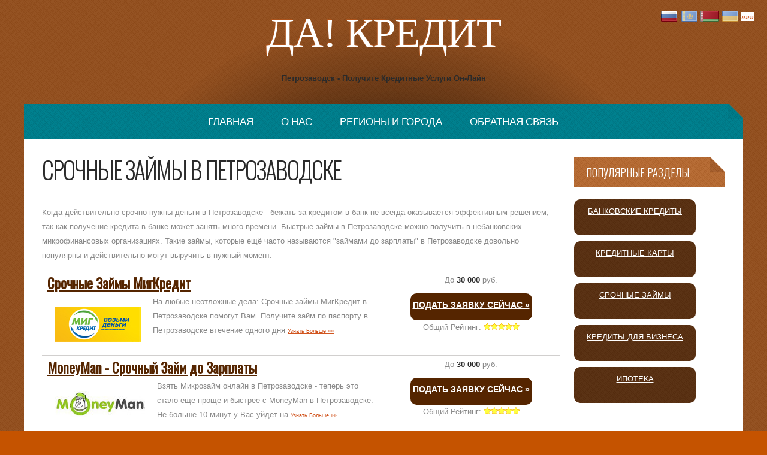

--- FILE ---
content_type: text/html
request_url: http://petrozavodsk.dakredit.com/srochnye-zaemy/
body_size: 6093
content:
<!DOCTYPE HTML>
<html>
<head>
<title>Срочные Займы в Петрозаводске</title>
<meta http-equiv="content-type" content="text/html; charset=utf-8" />
<meta name="description" content="Срочные Займы в Петрозаводске" />
<meta name="keywords" content="Срочные Займы,Петрозаводск" />
<link rel="stylesheet" href="http://www.dakredit.com/cssa/5grid/core.css" />
<link rel="stylesheet" href="http://www.dakredit.com/cssa/5grid/core-desktop.css" />
<link rel="stylesheet" href="http://www.dakredit.com/cssa/5grid/core-1200px.css" />
<link rel="stylesheet" href="http://www.dakredit.com/cssa/5grid/core-noscript.css" />
<link rel="stylesheet" href="http://www.dakredit.com/cssa/style.css" />
<link rel="stylesheet" href="http://www.dakredit.com/cssa/style-desktop.css" />
</head>

<body>
<div id="wrapper">
	<div id="header-wrapper">
		<header id="header">
			<div class="5grid-layout">
				<div class="row">
					<div class="12u" id="logo"> <!-- Logo -->
<h1><a class="mobileUI-site-name" href="http://www.dakredit.com" id="logo">Да! Кредит</a></h1>
<p class="slogan"><strong>Петрозаводск - Получите Кредитные Услуги Он-Лайн</strong></p>
					</div>
				</div>
			</div>
			<div class="5grid-layout">
				<div class="row">
					<div class="12u" id="menu">
						<div id="menu-wrapper">
							<nav class="mobileUI-site-nav">
								<ul>
			<li><a href="http://www.dakredit.com">Главная</a></li>
			<li><a href="http://www.dakredit.com/about.php">О Нас</a></li>
			<li><a href="http://www.dakredit.com/all.php">Регионы и Города</a></li>
			<li><a href="http://www.dakredit.com/contacts.php">Обратная Связь</a></li>
								</ul>
							</nav>
						</div>
					</div>
				</div>
			</div>
		</header>
	</div>
	<div id="page-wrapper" class="5grid-layout">


		<div class="row">
			<div class="9u">
				<div id="content">
					<section>
						<div class="post">
							<h2>Срочные Займы в Петрозаводске</h2>
<p>Когда действительно срочно нужны деньги в Петрозаводске - бежать за кредитом в банк не всегда оказывается эффективным решением, так как получение кредита в банке может занять много времени. Быстрые займы в Петрозаводске можно получить в небанковских микрофинансовых организациях. Такие займы, которые ещё часто называются "займами до зарплаты" в Петрозаводске довольно популярны и действительно могут выручить в нужный момент. </p><br><p> <table cellpadding="2" cellspacing="0" width="100%">

<tr><td valign="top" style="width:395px; border-bottom: 1px solid #D1CFCE;border-top: 1px solid #D1CFCE;">  
<h3 class="offertitle"><a href="http://petrozavodsk.dakredit.com/srochnye-zaemy/srochnye-zaemy-migkredit.html">Срочные Займы МигКредит</a></h3>
<p>

<a href="http://petrozavodsk.dakredit.com/srochnye-zaemy/srochnye-zaemy-migkredit.html"><img style="margin:10px;padding:10px;float:left" src="http://www.dakredit.com/uploads/migk.jpg" alt="Срочные Займы МигКредит - Петрозаводск"></a>

  На любые неотложные дела: Срочные займы МигКредит в Петрозаводске помогут Вам. Получите займ по паспорту в Петрозаводске втечение одного дня
  <a href="http://petrozavodsk.dakredit.com/srochnye-zaemy/srochnye-zaemy-migkredit.html" style="font-size:9px;">Узнать Больше &raquo;&raquo;</a>
</p>
</td><td valign="top" style="width:195px;border-bottom: 1px solid #D1CFCE;border-top: 1px solid #D1CFCE;">  
<p align="center" style="margin-top:1px;"><font class="offeramt">До <strong>30 000</strong> руб.</font></p>
  				<p align="center">
  				<a href="http://www.dakredit.com/o.php?oid=262&cid=1181" target="_blank"><font class="buttono">Подать Заявку Сейчас &raquo;</font></a></p>
<p align="center" class="ratings">Общий Рейтинг: <img src="http://dakredit.com/images/0.png" border="0"></p>

</td></tr>
  
  
  
  
 

<tr><td valign="top" style="width:395px; border-bottom: 1px solid #D1CFCE;border-top: 1px solid #D1CFCE;">  
<h3 class="offertitle"><a href="http://petrozavodsk.dakredit.com/srochnye-zaemy/moneyman-srochny-zaem-do-zp.html">MoneyMan - Срочный Займ до Зарплаты</a></h3>
<p>

<a href="http://petrozavodsk.dakredit.com/srochnye-zaemy/moneyman-srochny-zaem-do-zp.html"><img style="margin:10px;padding:10px;float:left" src="http://www.dakredit.com/uploads/moneymanz.jpg" alt="MoneyMan - Срочный Займ до Зарплаты - Петрозаводск"></a>

  Взять Микрозайм онлайн в Петрозаводске - теперь это стало ещё проще и быстрее с MoneyMan в Петрозаводске. Не больше 10 минут у Вас уйдет на 
  <a href="http://petrozavodsk.dakredit.com/srochnye-zaemy/moneyman-srochny-zaem-do-zp.html" style="font-size:9px;">Узнать Больше &raquo;&raquo;</a>
</p>
</td><td valign="top" style="width:195px;border-bottom: 1px solid #D1CFCE;border-top: 1px solid #D1CFCE;">  
<p align="center" style="margin-top:1px;"><font class="offeramt">До <strong>30 000</strong> руб.</font></p>
  				<p align="center">
  				<a href="http://www.dakredit.com/o.php?oid=265&cid=1181" target="_blank"><font class="buttono">Подать Заявку Сейчас &raquo;</font></a></p>
<p align="center" class="ratings">Общий Рейтинг: <img src="http://dakredit.com/images/0.png" border="0"></p>

</td></tr>
  
  
  
  
 

<tr><td valign="top" style="width:395px; border-bottom: 1px solid #D1CFCE;border-top: 1px solid #D1CFCE;">  
<h3 class="offertitle"><a href="http://petrozavodsk.dakredit.com/srochnye-zaemy/bystrye-zaimy-domashnie-dengi.html">Быстрые Займы - Домашние Деньги</a></h3>
<p>

<a href="http://petrozavodsk.dakredit.com/srochnye-zaemy/bystrye-zaimy-domashnie-dengi.html"><img style="margin:10px;padding:10px;float:left" src="http://www.dakredit.com/uploads/domaden.png" alt="Быстрые Займы - Домашние Деньги - Петрозаводск"></a>

  Миссия компании Домашние Деньги в Петрозаводске - оказывать быструю финансовую помощь людям. Если Вам понадобились деньги в долг в Петрозаво
  <a href="http://petrozavodsk.dakredit.com/srochnye-zaemy/bystrye-zaimy-domashnie-dengi.html" style="font-size:9px;">Узнать Больше &raquo;&raquo;</a>
</p>
</td><td valign="top" style="width:195px;border-bottom: 1px solid #D1CFCE;border-top: 1px solid #D1CFCE;">  
<p align="center" style="margin-top:1px;"><font class="offeramt">До <strong>30 000</strong> руб.</font></p>
  				<p align="center">
  				<a href="http://www.dakredit.com/o.php?oid=274&cid=1181" target="_blank"><font class="buttono">Подать Заявку Сейчас &raquo;</font></a></p>
<p align="center" class="ratings">Общий Рейтинг: <img src="http://dakredit.com/images/0.png" border="0"></p>

</td></tr>
  
  
  
  
 </table> 	</p>
							
						</div>
					</section>
				</div>
			</div>
			<div class="3u">
				<div id="sidebar2">
					<section>

						<div class="sbox1">
							<h2>Популярные Разделы</h2>

			<ul class="style22">
<li><a href="http://petrozavodsk.dakredit.com/kredity/"><font class="button">Банковские Кредиты</font></a></li><li><a href="http://petrozavodsk.dakredit.com/kreditnye-karty/"><font class="button">Кредитные Карты</font></a></li><li><a href="http://petrozavodsk.dakredit.com/srochnye-zaemy/"><font class="button">Срочные Займы</font></a></li><li><a href="http://petrozavodsk.dakredit.com/kredity-dlya-biznesa/"><font class="button">Кредиты для Бизнеса</font></a></li><li><a href="http://petrozavodsk.dakredit.com/ipoteka/"><font class="button">Ипотека</font></a></li>			</ul>


						</div>


						<div class="sbox1">
							<h2>Города Региона</h2>

<p><strong>Другие города в регионе Республика Карелия :</strong></p>
			<ul class="style1">
 <li><a href="http://petrozavodsk.dakredit.com" style="font-size:11px;">Петрозаводск</a></li> 		
			</ul>

<p> 								
<a href="http://www.dakredit.com/all.php" class="button-style">Ещё...</a>
</p>
						</div>

					</section>
				</div>
			</div>
		</div>
	</div>
	<div class="5grid-layout">
		<div class="row" id="footer-content">
			<div class="6u" id="box1">
				<section>
					<h2>Откуда Заходят к Нам?</h2>
					<div>

 <a href="http://moskva.dakredit.com" style="font-size:32px;">Москва</a>  <a href="http://sankt-peterburg.dakredit.com" style="font-size:21px;">Санкт-Петербург</a>  <a href="http://kiev.dakredit.com" style="font-size:16px;">Киев</a>  <a href="http://minsk.dakredit.com" style="font-size:14px;">Минск</a>  <a href="http://kharkov.dakredit.com" style="font-size:13px;">Харьков</a>  <a href="http://almaty.dakredit.com" style="font-size:13px;">Алматы</a>  <a href="http://novosibirsk.dakredit.com" style="font-size:13px;">Новосибирск</a>  <a href="http://ekaterinburg.dakredit.com" style="font-size:13px;">Екатеринбург</a>  <a href="http://nijniy-novgorod.dakredit.com" style="font-size:13px;">Нижний Новгород</a>  <a href="http://samara.dakredit.com" style="font-size:12px;">Самара</a>  <a href="http://kazan.dakredit.com" style="font-size:12px;">Казань</a>  <a href="http://omsk.dakredit.com" style="font-size:12px;">Омск</a>  <a href="http://dnepropetrovsk.dakredit.com" style="font-size:12px;">Днепропетровск</a>  <a href="http://chelyabinsk.dakredit.com" style="font-size:12px;">Челябинск</a>  <a href="http://rostov-na-donu.dakredit.com" style="font-size:12px;">Ростов-на-Дону</a>  <a href="http://ufa.dakredit.com" style="font-size:12px;">Уфа</a>  <a href="http://odessa.dakredit.com" style="font-size:12px;">Одесса</a>  <a href="http://perm.dakredit.com" style="font-size:12px;">Пермь</a>  <a href="http://volgograd.dakredit.com" style="font-size:12px;">Волгоград</a>  <a href="http://krasnoyarsk.dakredit.com" style="font-size:12px;">Красноярск</a>  <a href="http://zaporozhe.dakredit.com" style="font-size:12px;">Запорожье</a>  <a href="http://voronej.dakredit.com" style="font-size:12px;">Воронеж</a>  <a href="http://saratov.dakredit.com" style="font-size:12px;">Саратов</a>  <a href="http://astana.dakredit.com" style="font-size:11px;">Астана</a>  <a href="http://lvov.dakredit.com" style="font-size:11px;">Львов</a>  <a href="http://tolyatti.dakredit.com" style="font-size:11px;">Тольятти</a>  <a href="http://krasnodar.dakredit.com" style="font-size:11px;">Краснодар</a>  <a href="http://riga.dakredit.com" style="font-size:11px;">Рига</a>  <a href="http://krivoj-rog.dakredit.com" style="font-size:11px;">Кривой Рог</a>  <a href="http://shymkent.dakredit.com" style="font-size:11px;">Шымкент</a>  <a href="http://barnaul.dakredit.com" style="font-size:11px;">Барнаул</a>  <a href="http://mahachkala.dakredit.com" style="font-size:11px;">Махачкала</a>  <a href="http://ijevsk.dakredit.com" style="font-size:11px;">Ижевск</a>  <a href="http://yaroslavl.dakredit.com" style="font-size:11px;">Ярославль</a>  <a href="http://ulyanovsk.dakredit.com" style="font-size:11px;">Ульяновск</a>  <a href="http://irkutsk.dakredit.com" style="font-size:11px;">Иркутск</a>  <a href="http://habarovsk.dakredit.com" style="font-size:11px;">Хабаровск</a>  <a href="http://tyumen.dakredit.com" style="font-size:11px;">Тюмень</a>  <a href="http://novokuznetsk.dakredit.com" style="font-size:11px;">Новокузнецк</a>  <a href="http://orenburg.dakredit.com" style="font-size:11px;">Оренбург</a>  <a href="http://kemerovo.dakredit.com" style="font-size:11px;">Кемерово</a>  <a href="http://ryazan.dakredit.com" style="font-size:11px;">Рязань</a>  <a href="http://penza.dakredit.com" style="font-size:11px;">Пенза</a>  <a href="http://naberejnyie-chelnyi.dakredit.com" style="font-size:11px;">Набережные Челны</a>  <a href="http://nikolaev.dakredit.com" style="font-size:11px;">Николаев</a>  <a href="http://astrahan.dakredit.com" style="font-size:11px;">Астрахань</a>  <a href="http://tomsk.dakredit.com" style="font-size:11px;">Томск</a>  <a href="http://lipetsk.dakredit.com" style="font-size:11px;">Липецк</a>  <a href="http://tula.dakredit.com" style="font-size:11px;">Тула</a>  <a href="http://kirov-28.dakredit.com" style="font-size:11px;">Киров</a>  <a href="http://mariupol.dakredit.com" style="font-size:11px;">Мариуполь</a>  <a href="http://gomel.dakredit.com" style="font-size:11px;">Гомель</a>  <a href="http://karaganda.dakredit.com" style="font-size:11px;">Караганда</a>  <a href="http://lugansk.dakredit.com" style="font-size:11px;">Луганск</a>  <a href="http://cheboksaryi.dakredit.com" style="font-size:11px;">Чебоксары</a>  <a href="http://sertolovo.dakredit.com" style="font-size:11px;">Сертолово</a>  <a href="http://kaliningrad.dakredit.com" style="font-size:11px;">Калининград</a>  <a href="http://bryansk.dakredit.com" style="font-size:11px;">Брянск</a>  <a href="http://tver.dakredit.com" style="font-size:10px;">Тверь</a>  <a href="http://magnitogorsk.dakredit.com" style="font-size:10px;">Магнитогорск</a>  <a href="http://kursk.dakredit.com" style="font-size:10px;">Курск</a>  <a href="http://ivanovo.dakredit.com" style="font-size:10px;">Иваново</a>  <a href="http://vinnitsa.dakredit.com" style="font-size:10px;">Винница</a>  <a href="http://makeevka.dakredit.com" style="font-size:10px;">Макеевка</a>  <a href="http://nijniy-tagil.dakredit.com" style="font-size:10px;">Нижний Тагил</a>  <a href="http://aktobe.dakredit.com" style="font-size:10px;">Актобе</a>  <a href="http://mogilev.dakredit.com" style="font-size:10px;">Могилёв</a>  <a href="http://stavropol.dakredit.com" style="font-size:10px;">Ставрополь</a>  <a href="http://kherson.dakredit.com" style="font-size:10px;">Херсон</a>  <a href="http://sevastopol.dakredit.com" style="font-size:10px;">Севастополь</a>  <a href="http://belgorod.dakredit.com" style="font-size:10px;">Белгород</a>  <a href="http://saransk.dakredit.com" style="font-size:10px;">Саранск</a>  <a href="http://arhangelsk.dakredit.com" style="font-size:10px;">Архангельск</a>  <a href="http://taraz.dakredit.com" style="font-size:10px;">Тараз</a>  <a href="http://simferopol.dakredit.com" style="font-size:10px;">Симферополь</a>  <a href="http://vitebsk.dakredit.com" style="font-size:10px;">Витебск</a>  <a href="http://vladimir.dakredit.com" style="font-size:10px;">Владимир</a>  <a href="http://ulan-ude.dakredit.com" style="font-size:10px;">Улан-Удэ</a>  <a href="http://sochi.dakredit.com" style="font-size:10px;">Сочи</a>  <a href="http://pavlodar.dakredit.com" style="font-size:10px;">Павлодар</a>  <a href="http://kaluga.dakredit.com" style="font-size:10px;">Калуга</a>  <a href="http://kurgan.dakredit.com" style="font-size:10px;">Курган</a>  <a href="http://poltava.dakredit.com" style="font-size:10px;">Полтава</a>  <a href="http://orl.dakredit.com" style="font-size:10px;">Орёл</a>  <a href="http://grodno.dakredit.com" style="font-size:10px;">Гродно</a>  <a href="http://smolensk.dakredit.com" style="font-size:10px;">Смоленск</a>  <a href="http://gorlovka.dakredit.com" style="font-size:10px;">Горловка</a>  <a href="http://semey.dakredit.com" style="font-size:10px;">Семей</a>  <a href="http://vladikavkaz.dakredit.com" style="font-size:10px;">Владикавказ</a>  <a href="http://chernigov.dakredit.com" style="font-size:10px;">Чернигов</a>  <a href="http://murmansk.dakredit.com" style="font-size:10px;">Мурманск</a>  <a href="http://cherkassy.dakredit.com" style="font-size:10px;">Черкассы</a>  <a href="http://cherepovets.dakredit.com" style="font-size:10px;">Череповец</a>  <a href="http://chita.dakredit.com" style="font-size:10px;">Чита</a>  <a href="http://ust-kamenogorsk.dakredit.com" style="font-size:10px;">Усть-Каменогорск</a>  <a href="http://sumy.dakredit.com" style="font-size:10px;">Сумы</a>  <a href="http://brest.dakredit.com" style="font-size:10px;">Брест</a>  <a href="http://surgut.dakredit.com" style="font-size:10px;">Сургут</a>  <a href="http://zhitomir.dakredit.com" style="font-size:10px;">Житомир</a>  <a href="http://voljskiy.dakredit.com" style="font-size:10px;">Волжский</a>  <a href="http://vologda.dakredit.com" style="font-size:10px;">Вологда</a>  <a href="http://novorossiysk.dakredit.com" style="font-size:10px;">Новороссийск</a>  <a href="http://orsk.dakredit.com" style="font-size:10px;">Орск</a>  <a href="http://tambov.dakredit.com" style="font-size:10px;">Тамбов</a>  <a href="http://dneprodzerzhinsk.dakredit.com" style="font-size:10px;">Днепродзержинск</a>  <a href="http://kostroma.dakredit.com" style="font-size:10px;">Кострома</a>  <a href="http://uralsk-kz.dakredit.com" style="font-size:10px;">Уральск Казахстан</a>  <a href="http://komsomolsk-na-amure.dakredit.com" style="font-size:10px;">Комсомольск-на-Амуре</a>  <a href="http://nalchik.dakredit.com" style="font-size:10px;">Нальчик</a>  <a href="http://sterlitamak.dakredit.com" style="font-size:10px;">Стерлитамак</a>  <a href="http://petrozavodsk.dakredit.com" style="font-size:10px;">Петрозаводск</a>  <a href="http://yakutsk.dakredit.com" style="font-size:10px;">Якутск</a>  <a href="http://kirovograd.dakredit.com" style="font-size:10px;">Кировоград</a>  <a href="http://yoshkar-ola.dakredit.com" style="font-size:10px;">Йошкар-Ола</a>  <a href="http://chernovtsy.dakredit.com" style="font-size:10px;">Черновцы</a>  <a href="http://khmelnitskij.dakredit.com" style="font-size:10px;">Хмельницкий</a>  <a href="http://taganrog.dakredit.com" style="font-size:10px;">Таганрог</a>  <a href="http://bratsk.dakredit.com" style="font-size:10px;">Братск</a> 

					</div>
				</section>
			</div>
			<div class="3u" id="box2">
				<section>
					<h2>Ваши Отзывы на Нашем Сайте</h2>
					<ul class="style4" style="background:white;padding:5px;">
<div class="offercomment">
  <div class="commentname">
  <a href="http://krasnoyarsk.dakredit.com/srochnye-zaemy/moneyman-srochny-zaem-do-zp.html">MoneyMan - Срочный Займ до Зарплаты в городе Красноярск</a> - Отзыв от 
  <strong>Краснова Е.</strong> , <font style='font-size:9px'>10.11.14</font> <img src="http://dakredit.com/images/5.png" border="0"></div>
  Очень удобный сервис! Можно получить займ на яндекс деньги, если нужно срочно что-то купить в интернет магазинах.
  </div><div class="offercomment">
  <div class="commentname">
  <a href="http://arhangelsk.dakredit.com/kredity-dlya-biznesa/sberbank-lizing-avtomobiley.html">Сбербанк - Лизинг Автомобилей в городе Архангельск</a> - Отзыв от 
  <strong>Ирина П.</strong> , <font style='font-size:9px'>08.10.14</font> <img src="http://dakredit.com/images/5.png" border="0"></div>
  Конечно, у сбербанка самая лучшая программа по автолизингу любого транспорта.
  </div>					</ul>
				</section>
			</div>
			<div class="3u" id="box3">
				<section>
					<h2>Поделитесь с Вашими Друзьями</h2>
					<ul class="style4">

<a href="http://www.dakredit.com/feed/index.php"><img src="http://www.dakredit.com/images/rss.gif" border="0"></a>
					</ul>


<!-- Rating@Mail.ru counter -->
<script type="text/javascript">
var _tmr = _tmr || [];
_tmr.push({id: "2572946", type: "pageView", start: (new Date()).getTime()});
(function (d, w) {
   var ts = d.createElement("script"); ts.type = "text/javascript"; ts.async = true;
   ts.src = (d.location.protocol == "https:" ? "https:" : "http:") + "//top-fwz1.mail.ru/js/code.js";
   var f = function () {var s = d.getElementsByTagName("script")[0]; s.parentNode.insertBefore(ts, s);};
   if (w.opera == "[object Opera]") { d.addEventListener("DOMContentLoaded", f, false); } else { f(); }
})(document, window);
</script><noscript><div style="position:absolute;left:-10000px;">
<img src="//top-fwz1.mail.ru/counter?id=2572946;js=na" style="border:0;" height="1" width="1" alt="Рейтинг@Mail.ru" />
</div></noscript>
<!-- //Rating@Mail.ru counter -->
<!-- Rating@Mail.ru logo -->
<a href="http://top.mail.ru/jump?from=2572946">
<img src="//top-fwz1.mail.ru/counter?id=2572946;t=479;l=1" 
style="border:0;" height="31" width="88" alt="Рейтинг@Mail.ru" /></a>
<!-- //Rating@Mail.ru logo -->



<!--LiveInternet counter--><script type="text/javascript"><!--
document.write("<a href='//www.liveinternet.ru/click' "+
"target=_blank><img src='//counter.yadro.ru/hit?t52.6;r"+
escape(document.referrer)+((typeof(screen)=="undefined")?"":
";s"+screen.width+"*"+screen.height+"*"+(screen.colorDepth?
screen.colorDepth:screen.pixelDepth))+";u"+escape(document.URL)+
";"+Math.random()+
"' alt='' title='LiveInternet: number of pageviews and visitors"+
" for 24 hours is shown' "+
"border='0' width='88' height='31'><\/a>")
//--></script><!--/LiveInternet-->


     



<br><br><br>

<!-- AddThis Button BEGIN -->
<div class="addthis_toolbox addthis_default_style addthis_32x32_style">
<a class="addthis_button_twitter"></a>
<a class="addthis_button_vk"></a>
<a class="addthis_button_facebook"></a>
<a class="addthis_button_blogger"></a>
<a class="addthis_button_mymailru"></a>
<a class="addthis_button_livejournal"></a>
<a class="addthis_button_compact"></a>
</div>
<script type="text/javascript">var addthis_config = {"data_track_addressbar":false};</script>
<script type="text/javascript" src="//s7.addthis.com/js/300/addthis_widget.js#pubid=ra-543482c3442b418f"></script>
<script type="text/javascript">
var addthis_config = addthis_config||{};
addthis_config.data_track_addressbar = false;
addthis_config.data_track_clickback = false;
</script>
<!-- AddThis Button END -->





				</section>
			</div>
		</div>
	</div>
</div>
<div id="copyright" class="5grid-layout">
	<section>
		<p>&copy; 2014 <a href="http://www.dakredit.com">DAKREDIT.COM</a></p>
	</section>
</div>

<div style="position:absolute;top:10px;right:20px;z-index:999;">
<table border="0" style="width:160px;" cellspacing="1" cellpadding="1"><tr>
<td width="32" style="width:32px;">
<a href="http://www.dakredit.com"><img src="http://www.dakredit.com/images/ru.png" border="0"></a>
</td>
<td width="32" style="width:32px;">
<a href="http://kazakhstan-r.dakredit.com"><img src="http://www.dakredit.com/images/kz.png" border="0"></a>
</td>
<td width="32" style="width:32px;">
<a href="http://belarus-r.dakredit.com"><img src="http://www.dakredit.com/images/by.png" border="0"></a>
</td>
<td width="32" style="width:32px;">
<a href="http://ukraina-r.dakredit.com"><img src="http://www.dakredit.com/images/ua.png" border="0"></a>
</td>
<td width="32" valign="middle" style="width:32px;">
<a style="background:white;" href="http://www.dakredit.com/all.php">&raquo;&raquo;&raquo;</a>
</td>
</tr>
</table>
</div>


</body>
</html>



--- FILE ---
content_type: text/css
request_url: http://www.dakredit.com/cssa/5grid/core.css
body_size: 1322
content:
/*****************************************************************/
/* 5grid 0.3.2 by n33.co | MIT+GPLv2 license licensed            */
/* core.css: Core stylesheet                                     */
/*****************************************************************/

/**************************************************/
/* Resets (by meyerweb.com/eric/tools/css/reset/) */
/**************************************************/

	html, body, div, span, applet, object, iframe, h1, h2, h3, h4, h5, h6, p, blockquote, pre, a, abbr, acronym, address, big, cite, code, del, dfn, em, img, ins, kbd, q, s, samp, small, strike, strong, sub, sup, tt, var, b, u, i, center, dl, dt, dd, ol, ul, li, fieldset, form, label, legend, table, caption, tbody, tfoot, thead, article, aside, canvas, details, embed, figure, figcaption, footer, header, hgroup, menu, nav, output, ruby, section, summary, time, mark, audio, video {
		margin: 0;
		padding: 0;
		border: 0;
		font-size: 100%;
		font: inherit;
		vertical-align: baseline;
	}

	article, aside, details, figcaption, figure, footer, header, hgroup, menu, nav, section {
		display: block;
	}

	body {
		line-height: 1;
	}

	ol, ul {
		list-style: none;
	}

	blockquote, q {
		quotes: none;
	}

	blockquote:before, blockquote:after, q:before, q:after {
		content: '';
		content: none;
	}

	table {
		border-collapse: collapse;
		border-spacing: 0;
	}

/*********************/
/* Grid              */
/*********************/

	.\35 grid .\31 2u { width: 100%; } .\35 grid .\31 1u { width: 91.5%; } .\35 grid .\31 0u { width: 83%; } .\35 grid .\39 u { width: 74.5%; } .\35 grid .\38 u { width: 66%; } .\35 grid .\37 u { width: 57.5%; } .\35 grid .\36 u { width: 49%; } .\35 grid .\35 u { width: 40.5%; } .\35 grid .\34 u { width: 32%; } .\35 grid .\33 u { width: 23.5%; } .\35 grid .\32 u { width: 15%; } .\35 grid .\31 u { width: 6.5%; }
	
	.\35 grid .\31 u, .\35 grid .\32 u, .\35 grid .\33 u, .\35 grid .\34 u, .\35 grid .\35 u, .\35 grid .\36 u, .\35 grid .\37 u, .\35 grid .\38 u, .\35 grid .\39 u, .\35 grid .\31 0u, .\35 grid .\31 1u, .\35 grid .\31 2u {
		margin: 1% 0 1% 2%;
		float: left;
	}

	.\35 grid:after {
		content: '';
		display: block;
		clear: both;
		height: 0;
	}

	.\35 grid-flush .\31 2u { width: 100% !important; } .\35 grid-flush .\31 1u { width: 91.6666666667% !important; } .\35 grid-flush .\31 0u { width: 83.3333333333% !important; } .\35 grid-flush .\39 u { width: 75% !important; } .\35 grid-flush .\38 u { width: 66.6666666667% !important; } .\35 grid-flush .\37 u { width: 58.3333333333% !important; } .\35 grid-flush .\36 u { width: 50% !important; } .\35 grid-flush .\35 u { width: 41.6666666667% !important; } .\35 grid-flush .\34 u { width: 33.3333333333% !important; } .\35 grid-flush .\33 u { width: 25% !important; } .\35 grid-flush .\32 u { width: 16.6666666667% !important; } .\35 grid-flush .\31 u { width: 8.3333333333% !important; }

	.\35 grid-flush .\31 u, .\35 grid-flush .\32 u, .\35 grid-flush .\33 u, .\35 grid-flush .\34 u, .\35 grid-flush .\35 u, .\35 grid-flush .\36 u, .\35 grid-flush .\37 u, .\35 grid-flush .\38 u, .\35 grid-flush .\39 u, .\35 grid-flush .\31 0u, .\35 grid-flush .\31 1u, .\35 grid-flush .\31 2u {
		margin: 0 !important;
	}

	.do-5grid .do-12u { width: 100%; } .do-5grid .do-11u { width: 91.5%; } .do-5grid .do-10u { width: 83%; } .do-5grid .do-9u { width: 74.5%; } .do-5grid .do-8u { width: 66%; } .do-5grid .do-7u { width: 57.5%; } .do-5grid .do-6u { width: 49%; } .do-5grid .do-5u { width: 40.5%; } .do-5grid .do-4u { width: 32%; } .do-5grid .do-3u { width: 23.5%; } .do-5grid .do-2u { width: 15%; } .do-5grid .do-1u { width: 6.5%; }
	
	.do-5grid .do-1u, .do-5grid .do-2u, .do-5grid .do-3u, .do-5grid .do-4u, .do-5grid .do-5u, .do-5grid .do-6u, .do-5grid .do-7u, .do-5grid .do-8u, .do-5grid .do-9u, .do-5grid .do-10u, .do-5grid .do-11u, .do-5grid .do-12u {
		margin: 1% 0 1% 2%;
		float: left;
	}

	.do-5grid:after {
		content: '';
		display: block;
		clear: both;
		height: 0;
	}

	.do-5grid-flush .do-12u { width: 100%; } .do-5grid-flush .do-11u { width: 91.6666666667%; } .do-5grid-flush .do-10u { width: 83.3333333333%; } .do-5grid-flush .do-9u { width: 75%; } .do-5grid-flush .do-8u { width: 66.6666666667%; } .do-5grid-flush .do-7u { width: 58.3333333333%; } .do-5grid-flush .do-6u { width: 50%; } .do-5grid-flush .do-5u { width: 41.6666666667%; } .do-5grid-flush .do-4u { width: 33.3333333333%; } .do-5grid-flush .do-3u { width: 25%; } .do-5grid-flush .do-2u { width: 16.6666666667%; } .do-5grid-flush .do-1u { width: 8.3333333333%; }

	.do-5grid-flush .do-1u, .do-5grid-flush .do-2u, .do-5grid-flush .do-3u, .do-5grid-flush .do-4u, .do-5grid-flush .do-5u, .do-5grid-flush .do-6u, .do-5grid-flush .do-7u, .do-5grid-flush .do-8u, .do-5grid-flush .do-9u, .do-5grid-flush .do-10u, .do-5grid-flush .do-11u, .do-5grid-flush .do-12u {
		margin: 0 !important;
	}

/*********************/
/* Mobile            */
/*********************/

	#mobileUI-site-titlebar {
		text-align: center;
	}
	
	#mobileUI-site-nav-opener {
		top: 0;
		left: 0;
	}
	
	#mobileUI-site-nav {
	}

		#mobileUI-site-nav nav {
		}
	
		#mobileUI-site-nav a {
			display: block;
		}
	
		#mobileUI-site-nav a .indent-1 { display: inline-block; width: 1em; }
		#mobileUI-site-nav a .indent-2 { display: inline-block; width: 2em; }
		#mobileUI-site-nav a .indent-3 { display: inline-block; width: 3em; }
		#mobileUI-site-nav a .indent-4 { display: inline-block; width: 4em; }
		#mobileUI-site-nav a .indent-5 { display: inline-block; width: 5em; }
		#mobileUI-site-nav a .indent-6 { display: inline-block; width: 6em; }
		#mobileUI-site-nav a .indent-7 { display: inline-block; width: 7em; }
		#mobileUI-site-nav a .indent-8 { display: inline-block; width: 8em; }
		#mobileUI-site-nav a .indent-9 { display: inline-block; width: 9em; }
		#mobileUI-site-nav a .indent-10 { display: inline-block; width: 10em; }


--- FILE ---
content_type: text/css
request_url: http://www.dakredit.com/cssa/style.css
body_size: 1331
content:
@import url(http://fonts.googleapis.com/css?family=Abel|Allura);
@import url(http://fonts.googleapis.com/css?family=Oswald:400,300);

/*
	Affinity by TEMPLATED
	templated.co @templatedco
	Released for free under the Creative Commons Attribution 3.0 license (templated.co/license)
*/

/*********************************************************************************/
/* Global                                                                        */
/*********************************************************************************/

html, body {
	height: 100%;
}

body {
	margin: 0px;
	padding: 0px;
	background: #C55300 url(images/img01.png) repeat;
	font-family: Arial, Helvetica, sans-serif;
	font-size: 10pt;
	color: #8A8A8A;
}

h1, h2, h3 {
	margin: 0px;
	padding: 0px;
	font-family: 'Oswald', sans-serif;
	font-weight: 300;
}

p {
	line-height: 180%;
}

a {
	color: #D1551F;
}

strong {
	font-weight: 700;
	color: #2A2A2A;
}

/* Wrapper */

#wrapper {
	overflow: hidden;
	padding: 0px 0px 50px 0px;
	background: #D47028 url(images/img02.png) repeat;
}



/* Copyright */

#copyright {
	overflow: hidden;
	padding: 50px 0px;
}

#copyright p {
	text-align: center;
	font-family: 'Abel', sans-serif;
	font-size: 11pt;
	color: #AD7253;
}

#copyright a {
	color: #AD7253;
}

#copyright a:hover {
	text-decoration: none;
}


/* Button Style */

.button-style a {
	display: block;
	width: 174px;
	height: 50px;
	margin-top: 30px;
	background: url(images/img01.png) repeat;
	border-radius: 10px;
	line-height: 50px;
	text-align: center;
	text-decoration: none;
	text-transform: uppercase;
	font-family: 'Oswald', sans-serif;
	font-size: 14pt;
	font-weight: 200;
	color: #FFFFFF;
}


/** LIST STYLE 1 */

ul.style1 {
	margin: 0px;
	padding: 0px;
	list-style: none;
}

ul.style1 li {
	padding: 15px 0px 15px 0px;
	border-bottom: 1px solid #E6E6E6;
}

ul.style1 li:last-child {
	border-bottom: 0;
}

ul.style1 a {
	display: block;
	padding: 0px 0px 0px 30px;
	background: url(images/img03.png) no-repeat left top;
	text-decoration: none;
	color: #525252;
}

ul.style1 a:hover {
	text-decoration: underline;
}

/** LIST STYLE 2 */

ul.style2 {
	margin: 0px;
	padding: 0px;
	list-style: none;
}

ul.style2 li {
	padding: 0px 0px 40px 0px;
}

ul.style2 a {
	text-decoration: none;
	color: #525252;
}

ul.style2 a:hover {
	text-decoration: underline;
}

ul.style2 .date {
	display: inline-block;
	margin: 0px 0px 25px 0px;
	padding: 5px 10px;
	background: url(images/img01.png) repeat;
	letter-spacing: 1px;
	line-height: none;
	text-transform: uppercase;
	font-family: 'Oswald', sans-serif;
	font-weight: 200;
	color: #FFFFFF;
}

ul.style2 .date a {
	color: #FFFFFF;
}

/** LIST STYLE 3 */

ul.style3 {
	margin: 0px;
	padding: 0px;
	list-style: none;
}

ul.style3 li {
	padding: 20px 0px 25px 0px;
}

ul.style3 a {
	display: block;
	text-decoration: none;
	color: #C18062;
}

ul.style3 a:hover {
	text-decoration: underline;
}

ul.style3 .date {
	float: left;
	width: 80px;
	height: 78px;
	margin: 0px 25px 0px 0px;
	padding: 10px 0px 0px 0px;
	background: #D34C0D;
	line-height: normal;
	text-align: center;
	text-transform: uppercase;
	font-family: 'Abel', sans-serif;
	font-size: 14px;
	font-weight: 400;
	color: #FFFFFF;
}

ul.style3 .date b {
	display: block;
	margin: 0px 0px 0px 0px;
	padding: 0;
	letter-spacing: -1px;
	font-size: 40px;
	font-weight: 400;
	color: #FFFFFF;
}

ul.style3 .date a {
	color: #FFFFFF;
}

ul.style3 .date a:hover {
	text-decoration: none;
}

ul.style3 .first {
	padding-top: 0px;
	background: none;
}

/** LIST STYLE 4 */

ul.style4 {
	margin: 0px;
	padding: 0px;
	list-style: none;
}

ul.style4 li {
	padding: 15px 0px 15px 0px;
	text-shadow: 1px 1px 0px rgba(0,0,0, .3);
	border-top: solid 1px #AC6035;
}

ul.style4 li:first-child {
	border-top: 0;
}

ul.style4 a {
	display: block;
	padding: 0px 0px 0px 30px;
	background: url(images/img09.png) no-repeat left 5px;
	line-height: 160%;
	text-decoration: none;
	color: #F3F1EE;
}

ul.style4 a:hover {
	text-decoration: underline;
}

ul.style4 .first {
	background: none;
	padding-top: 0px;
}


.button-style {
	display: block;
	width: 174px;
	height: 50px;
	margin-top: 30px;
	background: url(images/img01.png) repeat;
	border-radius: 10px;
	line-height: 50px;
	text-align: center;
	text-decoration: none;
	text-transform: uppercase;
	font-family: 'Arial', sans-serif;
	font-size: 14pt;
	font-weight: 200;
	color: #FFFFFF;
}

.button {
	display: block;
	width: 203px;
	height: 50px;
	margin-top: 10px;
	padding-top:10px; 
	background: url(images/img01.png) repeat;
	border-radius: 10px;
	line-height: 19px;
	text-align: center;
	text-decoration: none;
	text-transform: uppercase;
	font-family: 'Arial', sans-serif;
	font-size: 10pt;
	font-weight: 200;
	color: #FFFFFF;
	vertical-align:middle;
}

ul.style22 {
	margin: 0px;
	padding: 0px;
	list-style: none;
}

ul.style22 li {
	padding: 0px 0px 0px 0px;
}

.buttono {
	display: block;
	width: 203px;
	height: 35px;
	margin-top: 10px;
	padding-top:10px; 
	background:#552500;
	border-radius: 10px;
	line-height: 19px;
	text-align: center;
	text-decoration: none;
	text-transform: uppercase;
	font-family: 'Arial', sans-serif;
/*	font-size: 11pt;
	font-weight: 200; */
	font-size:14px;
	font-weight:bold;
	color: #FFFFFF;
	vertical-align:middle;
}

.buttono:hover { background:#337700;color:yellow; }

.buttonorder {
	display: block;
	height: 55px;
	margin-top: 10px;
	padding-top:10px; 
	background: url(images/img01.png) repeat;
	border-radius: 10px;
	line-height: 19px;
	text-align: center;
	text-decoration: none;
	text-transform: uppercase;
	font-family: 'Arial', sans-serif;	
	font-size: 10pt;
	font-weight: 200;
	color: #FFFFFF;
	vertical-align:middle;
}
.buttonorder:hover { background:#337700;color:yellow; }

.offertitle {
font-size:23px;font-weight:bold;margin:7px;
}

.offertitle a { color:#552500; }
.offertitle a:hover {text-decoration:none; }

.slogan { text-align:center; }


--- FILE ---
content_type: text/css
request_url: http://www.dakredit.com/cssa/style-desktop.css
body_size: 1072
content:
/*
	Affinity by TEMPLATED
	templated.co @templatedco
	Released for free under the Creative Commons Attribution 3.0 license (templated.co/license)
*/

/*********************************************************************************/
/* Desktop (>= 480px)                                                            */
/*********************************************************************************/

/* Header */

#header-wrapper {
	background: url(images/img07.png) no-repeat center top;
}

#header {
	overflow: hidden;
	min-height: 205px;
	position: relative;
}

/* Logo */

#logo {
	overflow: hidden;
	padding: 10px 0 30px 0;
}

#logo h1 {
	margin: 0;
}

#logo h1 a {
	display: block;
	letter-spacing: -1px;
	text-align: center;
	text-decoration: none;
	text-shadow: -1px -1px 0px #AC531B;
	text-transform: uppercase;
	font-family: 'Impact';
	font-size: 52pt;
	font-weight: 181;
	color: #FFFFFF;
}

/* Menu */

#menu-wrapper {
	background: url(images/img06.png) top right repeat;
}

#menu {
	height: 60px;
}

#menu ul {
	text-align: center;
}

#menu li {
	display: inline-block;
	padding: 0px 20px;
	line-height: 60px;
}

#menu a {
	display: block;
	float: left;
	margin-right: 2px;
	text-decoration: none;
	text-transform: uppercase;
	font-family: 'Abel', sans-serif;
	font-size: 13pt;
	color: #FFFFFF;
}

#menu .current_page_item {
	background: #00626B;
	color: #FFFFFF;
	box-shadow: inset 0px -2px 20px 0px rgba(0,0,0,0.2);
}

#menu .current_page_item a {
	color: #FFFFFF;
}

#menu a:hover {
}


/* Page Wrapper */

#page-wrapper {
	overflow: hidden;
	padding: 30px 0px;
	background: #FFFFFF;
}

/* Banner */

#banner {
	overflow: hidden;
	padding: 0px 30px 30px 30px;
}

#banner a img {
	display: block;
	width: 100%;
}

/* Content */

#content {
	padding: 0px 0px 0px 30px;
}

.twocolumn2 #content {
	padding: 0px 30px 0px 0px;
}

.onecolumn #content {
	padding: 0px 30px;
}

#content section {
	margin-bottom: 30px;
	border-bottom: 1px solid #E6E6E6;
}

#content section:last-child {
	border-bottom: 0;
}

.onecolumn #content section {
	border-bottom: none;
}

#content h2 {
	padding: 0px 0px 40px 0px;
	letter-spacing: -2px;
	text-transform: uppercase;
	font-size: 30pt;
	color: #2A2A2A;
}


#content a img {
}

#content .post {
	padding: 0px 0px 40px 0px;
}

#content .img-alignleft {
	float: left;
	margin-right: 40px;
}
/* Sidebar1 */

#sidebar1 {
	padding: 0px 0px 0px 0px;
}

#sidebar1 section {
	margin: 0px 0px 50px 0px;
}

#sidebar1 h2 {
	height: 50px;
	background: url(images/img01.png) repeat;
	margin-bottom: 20px;
	padding: 0px 0px 0px 20px;
	line-height: 50px;
	text-transform: uppercase;
	font-size: 20pt;
	color: #FFFFFF;
}


/* Sidebar2 */

#sidebar2 {
	padding: 0px 30px 0px 0px;
}

.twocolumn2 #sidebar2 {
	padding: 0px 0px 0px 30px;
}

#sidebar2 h2 {
	height: 50px;
	background: url(images/img10.png) no-repeat right top;
	margin-bottom: 20px;
	padding: 0px 0px 0px 20px;
	line-height: 50px;
	text-transform: uppercase;
	font-size: 14pt;
	color: #FFFFFF;
}

#sidebar2 .sbox1 {
	margin-bottom: 50px;
}


#sidebar2 .sbox2 {
	margin-bottom: 50px;
}

#sidebar2 .sbox3 {
}


/** Footer Column Content */

#footer-content {
	overflow: hidden;
	padding: 50px 0px 0px 0px;
	text-shadow: 1px 1px 0px rgba(0,0,0, .3);
	color: #F3F1EE;
}

#footer-content h2 {
	padding: 0px 0px 40px 0px;
	text-transform: uppercase;
	font-size: 20pt;
	color: #FFF;
}

#footer-content .imgleft {
	float: left;
	margin-top: 5px;
	margin-bottom: 5px;
	margin-right: 30px;
	border: 5px solid #FFFFFF;
}











